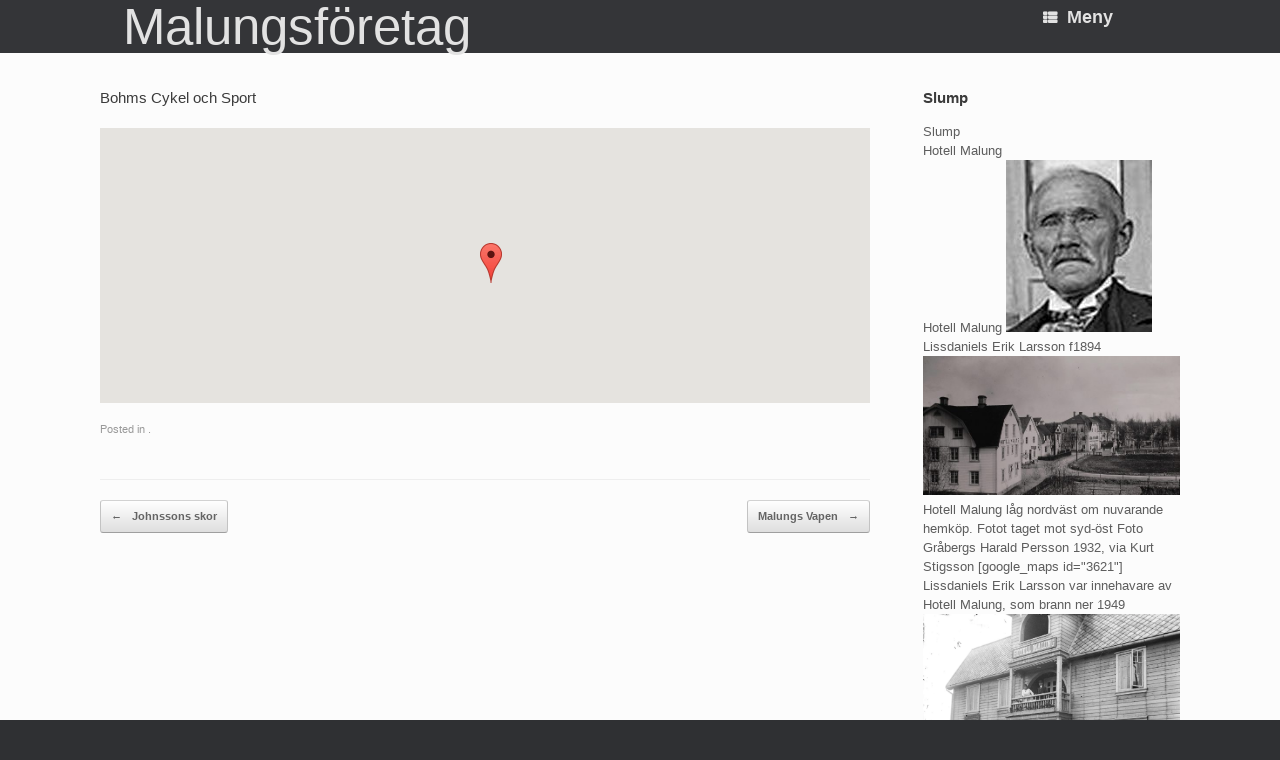

--- FILE ---
content_type: text/html; charset=UTF-8
request_url: http://malungsforetag.se/google-maps/bohms-cykel-sport/
body_size: 11070
content:
<!DOCTYPE html>
<html lang="en-US">
<head>
	<meta charset="UTF-8" />
	<meta http-equiv="X-UA-Compatible" content="IE=10" />
	<link rel="profile" href="http://gmpg.org/xfn/11" />
	<link rel="pingback" href="http://malungsforetag.se/xmlrpc.php" />
	<title>Bohms Cykel och Sport &#8211; Malungsföretag</title>
<meta name='robots' content='max-image-preview:large' />
<link rel='dns-prefetch' href='//maps.googleapis.com' />
<link rel="alternate" type="application/rss+xml" title="Malungsföretag &raquo; Feed" href="http://malungsforetag.se/feed/" />
<link rel="alternate" type="application/rss+xml" title="Malungsföretag &raquo; Comments Feed" href="http://malungsforetag.se/comments/feed/" />
<link rel="alternate" title="oEmbed (JSON)" type="application/json+oembed" href="http://malungsforetag.se/wp-json/oembed/1.0/embed?url=http%3A%2F%2Fmalungsforetag.se%2Fgoogle-maps%2Fbohms-cykel-sport%2F" />
<link rel="alternate" title="oEmbed (XML)" type="text/xml+oembed" href="http://malungsforetag.se/wp-json/oembed/1.0/embed?url=http%3A%2F%2Fmalungsforetag.se%2Fgoogle-maps%2Fbohms-cykel-sport%2F&#038;format=xml" />
<style id='wp-img-auto-sizes-contain-inline-css' type='text/css'>
img:is([sizes=auto i],[sizes^="auto," i]){contain-intrinsic-size:3000px 1500px}
/*# sourceURL=wp-img-auto-sizes-contain-inline-css */
</style>
<link rel='stylesheet' id='twb-open-sans-css' href='https://fonts.googleapis.com/css?family=Open+Sans%3A300%2C400%2C500%2C600%2C700%2C800&#038;display=swap&#038;ver=6.9' type='text/css' media='all' />
<link rel='stylesheet' id='twbbwg-global-css' href='http://malungsforetag.se/wp-content/plugins/photo-gallery/booster/assets/css/global.css?ver=1.0.0' type='text/css' media='all' />
<style id='wp-emoji-styles-inline-css' type='text/css'>

	img.wp-smiley, img.emoji {
		display: inline !important;
		border: none !important;
		box-shadow: none !important;
		height: 1em !important;
		width: 1em !important;
		margin: 0 0.07em !important;
		vertical-align: -0.1em !important;
		background: none !important;
		padding: 0 !important;
	}
/*# sourceURL=wp-emoji-styles-inline-css */
</style>
<link rel='stylesheet' id='wp-block-library-css' href='http://malungsforetag.se/wp-includes/css/dist/block-library/style.min.css?ver=6.9' type='text/css' media='all' />
<style id='classic-theme-styles-inline-css' type='text/css'>
/*! This file is auto-generated */
.wp-block-button__link{color:#fff;background-color:#32373c;border-radius:9999px;box-shadow:none;text-decoration:none;padding:calc(.667em + 2px) calc(1.333em + 2px);font-size:1.125em}.wp-block-file__button{background:#32373c;color:#fff;text-decoration:none}
/*# sourceURL=/wp-includes/css/classic-themes.min.css */
</style>
<style id='global-styles-inline-css' type='text/css'>
:root{--wp--preset--aspect-ratio--square: 1;--wp--preset--aspect-ratio--4-3: 4/3;--wp--preset--aspect-ratio--3-4: 3/4;--wp--preset--aspect-ratio--3-2: 3/2;--wp--preset--aspect-ratio--2-3: 2/3;--wp--preset--aspect-ratio--16-9: 16/9;--wp--preset--aspect-ratio--9-16: 9/16;--wp--preset--color--black: #000000;--wp--preset--color--cyan-bluish-gray: #abb8c3;--wp--preset--color--white: #ffffff;--wp--preset--color--pale-pink: #f78da7;--wp--preset--color--vivid-red: #cf2e2e;--wp--preset--color--luminous-vivid-orange: #ff6900;--wp--preset--color--luminous-vivid-amber: #fcb900;--wp--preset--color--light-green-cyan: #7bdcb5;--wp--preset--color--vivid-green-cyan: #00d084;--wp--preset--color--pale-cyan-blue: #8ed1fc;--wp--preset--color--vivid-cyan-blue: #0693e3;--wp--preset--color--vivid-purple: #9b51e0;--wp--preset--gradient--vivid-cyan-blue-to-vivid-purple: linear-gradient(135deg,rgb(6,147,227) 0%,rgb(155,81,224) 100%);--wp--preset--gradient--light-green-cyan-to-vivid-green-cyan: linear-gradient(135deg,rgb(122,220,180) 0%,rgb(0,208,130) 100%);--wp--preset--gradient--luminous-vivid-amber-to-luminous-vivid-orange: linear-gradient(135deg,rgb(252,185,0) 0%,rgb(255,105,0) 100%);--wp--preset--gradient--luminous-vivid-orange-to-vivid-red: linear-gradient(135deg,rgb(255,105,0) 0%,rgb(207,46,46) 100%);--wp--preset--gradient--very-light-gray-to-cyan-bluish-gray: linear-gradient(135deg,rgb(238,238,238) 0%,rgb(169,184,195) 100%);--wp--preset--gradient--cool-to-warm-spectrum: linear-gradient(135deg,rgb(74,234,220) 0%,rgb(151,120,209) 20%,rgb(207,42,186) 40%,rgb(238,44,130) 60%,rgb(251,105,98) 80%,rgb(254,248,76) 100%);--wp--preset--gradient--blush-light-purple: linear-gradient(135deg,rgb(255,206,236) 0%,rgb(152,150,240) 100%);--wp--preset--gradient--blush-bordeaux: linear-gradient(135deg,rgb(254,205,165) 0%,rgb(254,45,45) 50%,rgb(107,0,62) 100%);--wp--preset--gradient--luminous-dusk: linear-gradient(135deg,rgb(255,203,112) 0%,rgb(199,81,192) 50%,rgb(65,88,208) 100%);--wp--preset--gradient--pale-ocean: linear-gradient(135deg,rgb(255,245,203) 0%,rgb(182,227,212) 50%,rgb(51,167,181) 100%);--wp--preset--gradient--electric-grass: linear-gradient(135deg,rgb(202,248,128) 0%,rgb(113,206,126) 100%);--wp--preset--gradient--midnight: linear-gradient(135deg,rgb(2,3,129) 0%,rgb(40,116,252) 100%);--wp--preset--font-size--small: 13px;--wp--preset--font-size--medium: 20px;--wp--preset--font-size--large: 36px;--wp--preset--font-size--x-large: 42px;--wp--preset--spacing--20: 0.44rem;--wp--preset--spacing--30: 0.67rem;--wp--preset--spacing--40: 1rem;--wp--preset--spacing--50: 1.5rem;--wp--preset--spacing--60: 2.25rem;--wp--preset--spacing--70: 3.38rem;--wp--preset--spacing--80: 5.06rem;--wp--preset--shadow--natural: 6px 6px 9px rgba(0, 0, 0, 0.2);--wp--preset--shadow--deep: 12px 12px 50px rgba(0, 0, 0, 0.4);--wp--preset--shadow--sharp: 6px 6px 0px rgba(0, 0, 0, 0.2);--wp--preset--shadow--outlined: 6px 6px 0px -3px rgb(255, 255, 255), 6px 6px rgb(0, 0, 0);--wp--preset--shadow--crisp: 6px 6px 0px rgb(0, 0, 0);}:where(.is-layout-flex){gap: 0.5em;}:where(.is-layout-grid){gap: 0.5em;}body .is-layout-flex{display: flex;}.is-layout-flex{flex-wrap: wrap;align-items: center;}.is-layout-flex > :is(*, div){margin: 0;}body .is-layout-grid{display: grid;}.is-layout-grid > :is(*, div){margin: 0;}:where(.wp-block-columns.is-layout-flex){gap: 2em;}:where(.wp-block-columns.is-layout-grid){gap: 2em;}:where(.wp-block-post-template.is-layout-flex){gap: 1.25em;}:where(.wp-block-post-template.is-layout-grid){gap: 1.25em;}.has-black-color{color: var(--wp--preset--color--black) !important;}.has-cyan-bluish-gray-color{color: var(--wp--preset--color--cyan-bluish-gray) !important;}.has-white-color{color: var(--wp--preset--color--white) !important;}.has-pale-pink-color{color: var(--wp--preset--color--pale-pink) !important;}.has-vivid-red-color{color: var(--wp--preset--color--vivid-red) !important;}.has-luminous-vivid-orange-color{color: var(--wp--preset--color--luminous-vivid-orange) !important;}.has-luminous-vivid-amber-color{color: var(--wp--preset--color--luminous-vivid-amber) !important;}.has-light-green-cyan-color{color: var(--wp--preset--color--light-green-cyan) !important;}.has-vivid-green-cyan-color{color: var(--wp--preset--color--vivid-green-cyan) !important;}.has-pale-cyan-blue-color{color: var(--wp--preset--color--pale-cyan-blue) !important;}.has-vivid-cyan-blue-color{color: var(--wp--preset--color--vivid-cyan-blue) !important;}.has-vivid-purple-color{color: var(--wp--preset--color--vivid-purple) !important;}.has-black-background-color{background-color: var(--wp--preset--color--black) !important;}.has-cyan-bluish-gray-background-color{background-color: var(--wp--preset--color--cyan-bluish-gray) !important;}.has-white-background-color{background-color: var(--wp--preset--color--white) !important;}.has-pale-pink-background-color{background-color: var(--wp--preset--color--pale-pink) !important;}.has-vivid-red-background-color{background-color: var(--wp--preset--color--vivid-red) !important;}.has-luminous-vivid-orange-background-color{background-color: var(--wp--preset--color--luminous-vivid-orange) !important;}.has-luminous-vivid-amber-background-color{background-color: var(--wp--preset--color--luminous-vivid-amber) !important;}.has-light-green-cyan-background-color{background-color: var(--wp--preset--color--light-green-cyan) !important;}.has-vivid-green-cyan-background-color{background-color: var(--wp--preset--color--vivid-green-cyan) !important;}.has-pale-cyan-blue-background-color{background-color: var(--wp--preset--color--pale-cyan-blue) !important;}.has-vivid-cyan-blue-background-color{background-color: var(--wp--preset--color--vivid-cyan-blue) !important;}.has-vivid-purple-background-color{background-color: var(--wp--preset--color--vivid-purple) !important;}.has-black-border-color{border-color: var(--wp--preset--color--black) !important;}.has-cyan-bluish-gray-border-color{border-color: var(--wp--preset--color--cyan-bluish-gray) !important;}.has-white-border-color{border-color: var(--wp--preset--color--white) !important;}.has-pale-pink-border-color{border-color: var(--wp--preset--color--pale-pink) !important;}.has-vivid-red-border-color{border-color: var(--wp--preset--color--vivid-red) !important;}.has-luminous-vivid-orange-border-color{border-color: var(--wp--preset--color--luminous-vivid-orange) !important;}.has-luminous-vivid-amber-border-color{border-color: var(--wp--preset--color--luminous-vivid-amber) !important;}.has-light-green-cyan-border-color{border-color: var(--wp--preset--color--light-green-cyan) !important;}.has-vivid-green-cyan-border-color{border-color: var(--wp--preset--color--vivid-green-cyan) !important;}.has-pale-cyan-blue-border-color{border-color: var(--wp--preset--color--pale-cyan-blue) !important;}.has-vivid-cyan-blue-border-color{border-color: var(--wp--preset--color--vivid-cyan-blue) !important;}.has-vivid-purple-border-color{border-color: var(--wp--preset--color--vivid-purple) !important;}.has-vivid-cyan-blue-to-vivid-purple-gradient-background{background: var(--wp--preset--gradient--vivid-cyan-blue-to-vivid-purple) !important;}.has-light-green-cyan-to-vivid-green-cyan-gradient-background{background: var(--wp--preset--gradient--light-green-cyan-to-vivid-green-cyan) !important;}.has-luminous-vivid-amber-to-luminous-vivid-orange-gradient-background{background: var(--wp--preset--gradient--luminous-vivid-amber-to-luminous-vivid-orange) !important;}.has-luminous-vivid-orange-to-vivid-red-gradient-background{background: var(--wp--preset--gradient--luminous-vivid-orange-to-vivid-red) !important;}.has-very-light-gray-to-cyan-bluish-gray-gradient-background{background: var(--wp--preset--gradient--very-light-gray-to-cyan-bluish-gray) !important;}.has-cool-to-warm-spectrum-gradient-background{background: var(--wp--preset--gradient--cool-to-warm-spectrum) !important;}.has-blush-light-purple-gradient-background{background: var(--wp--preset--gradient--blush-light-purple) !important;}.has-blush-bordeaux-gradient-background{background: var(--wp--preset--gradient--blush-bordeaux) !important;}.has-luminous-dusk-gradient-background{background: var(--wp--preset--gradient--luminous-dusk) !important;}.has-pale-ocean-gradient-background{background: var(--wp--preset--gradient--pale-ocean) !important;}.has-electric-grass-gradient-background{background: var(--wp--preset--gradient--electric-grass) !important;}.has-midnight-gradient-background{background: var(--wp--preset--gradient--midnight) !important;}.has-small-font-size{font-size: var(--wp--preset--font-size--small) !important;}.has-medium-font-size{font-size: var(--wp--preset--font-size--medium) !important;}.has-large-font-size{font-size: var(--wp--preset--font-size--large) !important;}.has-x-large-font-size{font-size: var(--wp--preset--font-size--x-large) !important;}
:where(.wp-block-post-template.is-layout-flex){gap: 1.25em;}:where(.wp-block-post-template.is-layout-grid){gap: 1.25em;}
:where(.wp-block-term-template.is-layout-flex){gap: 1.25em;}:where(.wp-block-term-template.is-layout-grid){gap: 1.25em;}
:where(.wp-block-columns.is-layout-flex){gap: 2em;}:where(.wp-block-columns.is-layout-grid){gap: 2em;}
:root :where(.wp-block-pullquote){font-size: 1.5em;line-height: 1.6;}
/*# sourceURL=global-styles-inline-css */
</style>
<link rel='stylesheet' id='contact-form-7-css' href='http://malungsforetag.se/wp-content/plugins/contact-form-7/includes/css/styles.css?ver=6.1.4' type='text/css' media='all' />
<link rel='stylesheet' id='page-list-style-css' href='http://malungsforetag.se/wp-content/plugins/page-list/css/page-list.css?ver=5.9' type='text/css' media='all' />
<link rel='stylesheet' id='bwg_fonts-css' href='http://malungsforetag.se/wp-content/plugins/photo-gallery/css/bwg-fonts/fonts.css?ver=0.0.1' type='text/css' media='all' />
<link rel='stylesheet' id='sumoselect-css' href='http://malungsforetag.se/wp-content/plugins/photo-gallery/css/sumoselect.min.css?ver=3.4.6' type='text/css' media='all' />
<link rel='stylesheet' id='mCustomScrollbar-css' href='http://malungsforetag.se/wp-content/plugins/photo-gallery/css/jquery.mCustomScrollbar.min.css?ver=3.1.5' type='text/css' media='all' />
<link rel='stylesheet' id='bwg_frontend-css' href='http://malungsforetag.se/wp-content/plugins/photo-gallery/css/styles.min.css?ver=1.8.35' type='text/css' media='all' />
<link rel='stylesheet' id='google-maps-builder-plugin-styles-css' href='http://malungsforetag.se/wp-content/plugins/google-maps-builder/vendor/wordimpress/maps-builder-core/assets/css/google-maps-builder.min.css?ver=2.1.2' type='text/css' media='all' />
<link rel='stylesheet' id='google-maps-builder-map-icons-css' href='http://malungsforetag.se/wp-content/plugins/google-maps-builder/vendor/wordimpress/maps-builder-core/includes/libraries/map-icons/css/map-icons.css?ver=2.1.2' type='text/css' media='all' />
<link rel='stylesheet' id='vantage-style-css' href='http://malungsforetag.se/wp-content/themes/vantage/style.css?ver=1.12' type='text/css' media='all' />
<link rel='stylesheet' id='font-awesome-css' href='http://malungsforetag.se/wp-content/plugins/elementor/assets/lib/font-awesome/css/font-awesome.min.css?ver=4.7.0' type='text/css' media='all' />
<link rel='stylesheet' id='siteorigin-mobilenav-css' href='http://malungsforetag.se/wp-content/themes/vantage/inc/mobilenav/css/mobilenav.css?ver=1.12' type='text/css' media='all' />
<script type="text/javascript" src="http://malungsforetag.se/wp-includes/js/jquery/jquery.min.js?ver=3.7.1" id="jquery-core-js"></script>
<script type="text/javascript" src="http://malungsforetag.se/wp-includes/js/jquery/jquery-migrate.min.js?ver=3.4.1" id="jquery-migrate-js"></script>
<script type="text/javascript" src="http://malungsforetag.se/wp-content/plugins/photo-gallery/booster/assets/js/circle-progress.js?ver=1.2.2" id="twbbwg-circle-js"></script>
<script type="text/javascript" id="twbbwg-global-js-extra">
/* <![CDATA[ */
var twb = {"nonce":"17fa306b27","ajax_url":"http://malungsforetag.se/wp-admin/admin-ajax.php","plugin_url":"http://malungsforetag.se/wp-content/plugins/photo-gallery/booster","href":"http://malungsforetag.se/wp-admin/admin.php?page=twbbwg_photo-gallery"};
var twb = {"nonce":"17fa306b27","ajax_url":"http://malungsforetag.se/wp-admin/admin-ajax.php","plugin_url":"http://malungsforetag.se/wp-content/plugins/photo-gallery/booster","href":"http://malungsforetag.se/wp-admin/admin.php?page=twbbwg_photo-gallery"};
//# sourceURL=twbbwg-global-js-extra
/* ]]> */
</script>
<script type="text/javascript" src="http://malungsforetag.se/wp-content/plugins/photo-gallery/booster/assets/js/global.js?ver=1.0.0" id="twbbwg-global-js"></script>
<script type="text/javascript" src="http://malungsforetag.se/wp-content/plugins/photo-gallery/js/jquery.sumoselect.min.js?ver=3.4.6" id="sumoselect-js"></script>
<script type="text/javascript" src="http://malungsforetag.se/wp-content/plugins/photo-gallery/js/tocca.min.js?ver=2.0.9" id="bwg_mobile-js"></script>
<script type="text/javascript" src="http://malungsforetag.se/wp-content/plugins/photo-gallery/js/jquery.mCustomScrollbar.concat.min.js?ver=3.1.5" id="mCustomScrollbar-js"></script>
<script type="text/javascript" src="http://malungsforetag.se/wp-content/plugins/photo-gallery/js/jquery.fullscreen.min.js?ver=0.6.0" id="jquery-fullscreen-js"></script>
<script type="text/javascript" id="bwg_frontend-js-extra">
/* <![CDATA[ */
var bwg_objectsL10n = {"bwg_field_required":"field is required.","bwg_mail_validation":"This is not a valid email address.","bwg_search_result":"There are no images matching your search.","bwg_select_tag":"Select Tag","bwg_order_by":"Order By","bwg_search":"Search","bwg_show_ecommerce":"Show Ecommerce","bwg_hide_ecommerce":"Hide Ecommerce","bwg_show_comments":"Show Comments","bwg_hide_comments":"Hide Comments","bwg_restore":"Restore","bwg_maximize":"Maximize","bwg_fullscreen":"Fullscreen","bwg_exit_fullscreen":"Exit Fullscreen","bwg_search_tag":"SEARCH...","bwg_tag_no_match":"No tags found","bwg_all_tags_selected":"All tags selected","bwg_tags_selected":"tags selected","play":"Play","pause":"Pause","is_pro":"","bwg_play":"Play","bwg_pause":"Pause","bwg_hide_info":"Hide info","bwg_show_info":"Show info","bwg_hide_rating":"Hide rating","bwg_show_rating":"Show rating","ok":"Ok","cancel":"Cancel","select_all":"Select all","lazy_load":"0","lazy_loader":"http://malungsforetag.se/wp-content/plugins/photo-gallery/images/ajax_loader.png","front_ajax":"0","bwg_tag_see_all":"see all tags","bwg_tag_see_less":"see less tags"};
//# sourceURL=bwg_frontend-js-extra
/* ]]> */
</script>
<script type="text/javascript" src="http://malungsforetag.se/wp-content/plugins/photo-gallery/js/scripts.min.js?ver=1.8.35" id="bwg_frontend-js"></script>
<script type="text/javascript" src="http://malungsforetag.se/wp-content/themes/vantage/js/jquery.flexslider.min.js?ver=2.1" id="jquery-flexslider-js"></script>
<script type="text/javascript" src="http://malungsforetag.se/wp-content/themes/vantage/js/jquery.touchSwipe.min.js?ver=1.6.6" id="jquery-touchswipe-js"></script>
<script type="text/javascript" src="http://malungsforetag.se/wp-content/themes/vantage/js/jquery.theme-main.min.js?ver=1.12" id="vantage-main-js"></script>
<script type="text/javascript" src="http://malungsforetag.se/wp-content/themes/vantage/js/jquery.fitvids.min.js?ver=1.0" id="jquery-fitvids-js"></script>
<script type="text/javascript" id="siteorigin-mobilenav-js-extra">
/* <![CDATA[ */
var mobileNav = {"search":{"url":"http://malungsforetag.se","placeholder":"Search"},"text":{"navigate":"Meny","back":"Back","close":"Close"},"nextIconUrl":"http://malungsforetag.se/wp-content/themes/vantage/inc/mobilenav/images/next.png","mobileMenuClose":"\u003Ci class=\"fa fa-times\"\u003E\u003C/i\u003E"};
//# sourceURL=siteorigin-mobilenav-js-extra
/* ]]> */
</script>
<script type="text/javascript" src="http://malungsforetag.se/wp-content/themes/vantage/inc/mobilenav/js/mobilenav.min.js?ver=1.12" id="siteorigin-mobilenav-js"></script>
<script type="text/javascript" src="https://maps.googleapis.com/maps/api/js?v=3.exp&amp;libraries=places&amp;key=AIzaSyAWdU_70xB5dy4sd47eN_hD2x03u3voMYA&amp;ver=6.9" id="google-maps-builder-gmaps-js"></script>
<link rel="https://api.w.org/" href="http://malungsforetag.se/wp-json/" /><link rel="EditURI" type="application/rsd+xml" title="RSD" href="http://malungsforetag.se/xmlrpc.php?rsd" />
<meta name="generator" content="WordPress 6.9" />
<link rel="canonical" href="http://malungsforetag.se/google-maps/bohms-cykel-sport/" />
<link rel='shortlink' href='http://malungsforetag.se/?p=4326' />
<meta name="viewport" content="width=device-width, initial-scale=1" />		<style type="text/css">
			.so-mobilenav-mobile + * { display: none; }
			@media screen and (max-width: 1300px) { .so-mobilenav-mobile + * { display: block; } .so-mobilenav-standard + * { display: none; } .site-navigation #search-icon { display: none; } }
		</style>
	<meta name="generator" content="Elementor 3.34.1; features: additional_custom_breakpoints; settings: css_print_method-external, google_font-enabled, font_display-auto">
			<style>
				.e-con.e-parent:nth-of-type(n+4):not(.e-lazyloaded):not(.e-no-lazyload),
				.e-con.e-parent:nth-of-type(n+4):not(.e-lazyloaded):not(.e-no-lazyload) * {
					background-image: none !important;
				}
				@media screen and (max-height: 1024px) {
					.e-con.e-parent:nth-of-type(n+3):not(.e-lazyloaded):not(.e-no-lazyload),
					.e-con.e-parent:nth-of-type(n+3):not(.e-lazyloaded):not(.e-no-lazyload) * {
						background-image: none !important;
					}
				}
				@media screen and (max-height: 640px) {
					.e-con.e-parent:nth-of-type(n+2):not(.e-lazyloaded):not(.e-no-lazyload),
					.e-con.e-parent:nth-of-type(n+2):not(.e-lazyloaded):not(.e-no-lazyload) * {
						background-image: none !important;
					}
				}
			</style>
				<style type="text/css" media="screen">
		#footer-widgets .widget { width: 100%; }
		#masthead-widgets .widget { width: 100%; }
	</style>
	<style type="text/css" id="customizer-css">#masthead .hgroup h1, #masthead.masthead-logo-in-menu .logo > h1 { font-size: 51px } #masthead .hgroup .support-text, #masthead .hgroup .site-description { font-size: 15px } #page-title, article.post .entry-header h1.entry-title, article.page .entry-header h1.entry-title { font-size: 15px } .entry-content { font-size: 16px } .entry-content, #comments .commentlist article .comment-meta a { color: #000000 } .entry-content h1 { font-size: 18px } #masthead .hgroup { padding-top: 500px; padding-bottom: 500px } .main-navigation ul { text-align: right } .main-navigation ul li a { padding-top: 8px; padding-bottom: 8px } .main-navigation ul li a, #masthead.masthead-logo-in-menu .logo { padding-left: 8px; padding-right: 8px } .main-navigation ul li { font-size: 18px } a.button, button, html input[type="button"], input[type="reset"], input[type="submit"], .post-navigation a, #image-navigation a, article.post .more-link, article.page .more-link, .paging-navigation a, .woocommerce #page-wrapper .button, .woocommerce a.button, .woocommerce .checkout-button, .woocommerce input.button, #infinite-handle span button { text-shadow: none } a.button, button, html input[type="button"], input[type="reset"], input[type="submit"], .post-navigation a, #image-navigation a, article.post .more-link, article.page .more-link, .paging-navigation a, .woocommerce #page-wrapper .button, .woocommerce a.button, .woocommerce .checkout-button, .woocommerce input.button, .woocommerce #respond input#submit.alt, .woocommerce a.button.alt, .woocommerce button.button.alt, .woocommerce input.button.alt, #infinite-handle span { -webkit-box-shadow: none; -moz-box-shadow: none; box-shadow: none } .widget_circleicon-widget .circle-icon-box .circle-icon:not(.icon-style-set) { background-color: #1e73be } </style></head>

<body class="wp-singular google_maps-template-default single single-google_maps postid-4326 wp-theme-vantage metaslider-plugin responsive layout-full no-js has-sidebar has-menu-search panels-style-force-full page-layout-default mobilenav elementor-default elementor-kit-21186">


<div id="page-wrapper">

	<a class="skip-link screen-reader-text" href="#content">Skip to content</a>

	
	
		
<header id="masthead" class="site-header masthead-logo-in-menu" role="banner">

	
<nav role="navigation" class="site-navigation main-navigation primary use-sticky-menu mobile-navigation">

	<div class="full-container">
					<div class="logo-in-menu-wrapper">
				<a href="http://malungsforetag.se/" title="Malungsföretag" rel="home" class="logo"><h1 class="site-title">Malungsföretag</h1></a>
							</div>
							<div id="search-icon">
				<div id="search-icon-icon" tabindex="0" aria-label="Open the search"><div class="vantage-icon-search"></div></div>
				
<form method="get" class="searchform" action="http://malungsforetag.se/" role="search">
	<label for="search-form" class="screen-reader-text">Search for:</label>
	<input type="search" name="s" class="field" id="search-form" value="" placeholder="Search"/>
</form>
			</div>
		
					<div id="so-mobilenav-standard-1" data-id="1" class="so-mobilenav-standard"></div><div class="menu-huvudmeny-container"><ul id="menu-huvudmeny" class="menu"><li id="menu-item-380" class="menu-item menu-item-type-post_type menu-item-object-page menu-item-home menu-item-380"><a href="http://malungsforetag.se/"><span class="fa fa-home"></span>Start</a></li>
<li id="menu-item-49" class="menu-item menu-item-type-post_type menu-item-object-page current_page_parent menu-item-49"><a href="http://malungsforetag.se/blog/">Nyheter</a></li>
<li id="menu-item-20599" class="menu-item menu-item-type-post_type menu-item-object-page menu-item-20599"><a href="http://malungsforetag.se/malung-generellt/">Malung</a></li>
<li id="menu-item-20541" class="menu-item menu-item-type-post_type menu-item-object-page menu-item-has-children menu-item-20541"><a href="http://malungsforetag.se/foretag/">Företag</a>
<ul class="sub-menu">
	<li id="menu-item-20897" class="menu-item menu-item-type-post_type menu-item-object-page menu-item-20897"><a href="http://malungsforetag.se/foretag/butik/">Butik</a></li>
	<li id="menu-item-20901" class="menu-item menu-item-type-post_type menu-item-object-page menu-item-20901"><a href="http://malungsforetag.se/foretag/hantverk/">Hantverk</a></li>
	<li id="menu-item-20904" class="menu-item menu-item-type-post_type menu-item-object-page menu-item-20904"><a href="http://malungsforetag.se/foretag/hotell/">Hotell</a></li>
	<li id="menu-item-20907" class="menu-item menu-item-type-post_type menu-item-object-page menu-item-20907"><a href="http://malungsforetag.se/foretag/it-data/">IT/Data</a></li>
	<li id="menu-item-20910" class="menu-item menu-item-type-post_type menu-item-object-page menu-item-20910"><a href="http://malungsforetag.se/foretag/reklam/">Reklam</a></li>
	<li id="menu-item-20912" class="menu-item menu-item-type-post_type menu-item-object-page menu-item-20912"><a href="http://malungsforetag.se/foretag/restaurang-krog/">Restaurang/Krog</a></li>
	<li id="menu-item-20913" class="menu-item menu-item-type-post_type menu-item-object-page menu-item-20913"><a href="http://malungsforetag.se/foretag/serviceforetag/">Serviceföretag</a></li>
	<li id="menu-item-20898" class="menu-item menu-item-type-post_type menu-item-object-page menu-item-20898"><a href="http://malungsforetag.se/foretag/tillverkning/">Tillverkning</a></li>
	<li id="menu-item-20899" class="menu-item menu-item-type-post_type menu-item-object-page menu-item-20899"><a href="http://malungsforetag.se/foretag/trading/">Trading</a></li>
</ul>
</li>
<li id="menu-item-20566" class="menu-item menu-item-type-post_type menu-item-object-page menu-item-20566"><a href="http://malungsforetag.se/fastigheter/">Fastigheter</a></li>
<li id="menu-item-20031" class="menu-item menu-item-type-post_type menu-item-object-page menu-item-20031"><a href="http://malungsforetag.se/byar/">Byar</a></li>
<li id="menu-item-20954" class="menu-item menu-item-type-post_type menu-item-object-page menu-item-20954"><a href="http://malungsforetag.se/foretag/serviceforetag/press-tidningsredaktioner/">Press</a></li>
<li id="menu-item-20611" class="menu-item menu-item-type-post_type menu-item-object-page menu-item-20611"><a href="http://malungsforetag.se/foreningar/">Föreningar</a></li>
<li id="menu-item-20622" class="menu-item menu-item-type-post_type menu-item-object-page menu-item-20622"><a href="http://malungsforetag.se/motor/">Motor</a></li>
<li id="menu-item-19011" class="menu-item menu-item-type-post_type menu-item-object-page menu-item-19011"><a href="http://malungsforetag.se/musik/">Musik</a></li>
<li id="menu-item-4624" class="menu-item menu-item-type-post_type menu-item-object-page menu-item-4624"><a href="http://malungsforetag.se/personer/">Personer</a></li>
<li id="menu-item-326" class="menu-item menu-item-type-custom menu-item-object-custom menu-item-326"><a href="http://malungsskinn.se"><span class="icon"></span>Skinn</a></li>
<li id="menu-item-20338" class="menu-item menu-item-type-post_type menu-item-object-page menu-item-20338"><a href="http://malungsforetag.se/flygfalt-malung/">Flygfält</a></li>
<li id="menu-item-20636" class="menu-item menu-item-type-post_type menu-item-object-page menu-item-20636"><a href="http://malungsforetag.se/jarnvagen-i-malung/">Järnvägen</a></li>
<li id="menu-item-18456" class="menu-item menu-item-type-post_type menu-item-object-page menu-item-18456"><a href="http://malungsforetag.se/hembygdsforskning/">Hembygdsforskning</a></li>
<li id="menu-item-20600" class="menu-item menu-item-type-post_type menu-item-object-page menu-item-20600"><a href="http://malungsforetag.se/fabodar-malung/">Fäbodar Malung</a></li>
<li id="menu-item-18313" class="menu-item menu-item-type-post_type menu-item-object-page menu-item-18313"><a href="http://malungsforetag.se/forsvarsmakten/">Försvarsmakten</a></li>
<li id="menu-item-19144" class="menu-item menu-item-type-post_type menu-item-object-page menu-item-19144"><a href="http://malungsforetag.se/kommunal-verksamhet/">Kommunalt</a></li>
<li id="menu-item-19934" class="menu-item menu-item-type-post_type menu-item-object-page menu-item-has-children menu-item-19934"><a href="http://malungsforetag.se/skolan/">Skolan</a>
<ul class="sub-menu">
	<li id="menu-item-20938" class="menu-item menu-item-type-post_type menu-item-object-page menu-item-20938"><a href="http://malungsforetag.se/skolan/skolbespisningen/">Skolbespisningen centralskolan</a></li>
</ul>
</li>
<li id="menu-item-20652" class="menu-item menu-item-type-post_type menu-item-object-page menu-item-20652"><a href="http://malungsforetag.se/kyrkan/">Kyrkan</a></li>
<li id="menu-item-20629" class="menu-item menu-item-type-post_type menu-item-object-page menu-item-20629"><a href="http://malungsforetag.se/salenfjallen/">Sälenfjällen</a></li>
<li id="menu-item-21329" class="menu-item menu-item-type-post_type menu-item-object-page menu-item-21329"><a href="http://malungsforetag.se/filmarkiv/">Filmarkiv</a></li>
<li id="menu-item-21236" class="menu-item menu-item-type-post_type menu-item-object-page menu-item-21236"><a href="http://malungsforetag.se/ljudarkiv/">Ljudarkiv</a></li>
<li id="menu-item-18" class="menu-item menu-item-type-post_type menu-item-object-page menu-item-18"><a href="http://malungsforetag.se/contact/">Kontakt</a></li>
<li id="menu-item-20" class="menu-item menu-item-type-post_type menu-item-object-page menu-item-20"><a href="http://malungsforetag.se/our-story/">Om</a></li>
<li id="menu-item-7148" class="menu-item menu-item-type-post_type menu-item-object-page menu-item-7148"><a href="http://malungsforetag.se/tack/">Tack</a></li>
<li id="menu-item-20036" class="menu-item menu-item-type-post_type menu-item-object-page menu-item-20036"><a href="http://malungsforetag.se/slumpad/">Slump</a></li>
<li id="menu-item-21405" class="menu-item menu-item-type-post_type menu-item-object-page menu-item-21405"><a href="http://malungsforetag.se/innehall-2/">Innehåll</a></li>
</ul></div><div id="so-mobilenav-mobile-1" data-id="1" class="so-mobilenav-mobile"></div><div class="menu-mobilenav-container"><ul id="mobile-nav-item-wrap-1" class="menu"><li><a href="#" class="mobilenav-main-link" data-id="1"><span class="mobile-nav-icon"></span>Meny</a></li></ul></div>			</div>
</nav><!-- .site-navigation .main-navigation -->

</header><!-- #masthead .site-header -->

	
	
	
	
	<div id="main" class="site-main">
		<div class="full-container">
			
<div id="primary" class="content-area">
	<div id="content" class="site-content" role="main">

	
		
<article id="post-4326" class="post post-4326 google_maps type-google_maps status-publish hentry">

	<div class="entry-main">

		
					<header class="entry-header">

				
									<h1 class="entry-title">Bohms Cykel och Sport</h1>
				
				
			</header><!-- .entry-header -->
		
		<div class="entry-content">
			
<div class="google-maps-builder-wrap">

	<div id="google-maps-builder-4326" class="google-maps-builder"  data-map-id="4326" style="width:100%; height:60%"></div>

	
</div>

					</div><!-- .entry-content -->

					<div class="entry-categories">
				Posted in .			</div>
		
		
		
	</div>

</article><!-- #post-4326 -->
		

			<nav role="navigation" id="nav-below" class="site-navigation post-navigation">
		<h2 class="assistive-text">Post navigation</h2>

	
		<div class="single-nav-wrapper">
			<div class="nav-previous"><a href="http://malungsforetag.se/google-maps/johnssons-skor/" rel="prev"><span class="meta-nav">&larr;</span> Johnssons skor</a></div>			<div class="nav-next"><a href="http://malungsforetag.se/google-maps/malungs-vapen/" rel="next">Malungs Vapen <span class="meta-nav">&rarr;</span></a></div>		</div>

	
	</nav><!-- #nav-below -->
	
		
	
	</div><!-- #content .site-content -->
</div><!-- #primary .content-area -->


<div id="secondary" class="widget-area" role="complementary">
		<aside id="dtechrandompage-2" class="widget widget_dtechrandompage"><h3 class="widget-title">Slump</h3><div class="dtech_random_page_container_inner"><h2 class="main-title">Slump</h2><div class="dtech_random_page_container_inner"><h3 class="page-title">Hotell Malung</h3>Hotell Malung

<img src="http://malungsforetag.se/wp-content/uploads/2017/09/Lissdaniels-Erik-Larsson-f1894.jpg" alt="" width="146" height="172" />

Lissdaniels Erik Larsson f1894

<img title="Kurt Stigsson Hotell Malung" src="http://malungsforetag.se/wp-content/uploads/elementor/thumbs/Kurt-Stigsson-Hotell-Malung-nf8bwwouj621gdii8fe9omb146egrrmo2o95id4i3w.jpg" alt="Kurt Stigsson Hotell Malung" />

Hotell Malung låg nordväst om nuvarande hemköp. Fotot taget mot syd-öst
Foto Gråbergs Harald Persson 1932, via Kurt Stigsson

[google_maps id="3621"]

Lissdaniels Erik Larsson var innehavare av Hotell Malung, som brann ner 1949

<img src="http://malungsforetag.se/wp-content/uploads/2017/09/Hotell-Malung-1928.jpg" sizes="(max-width: 720px) 100vw, 720px" srcset="https://i1.wp.com/malungsforetag.se/wp-content/uploads/2017/09/Hotell-Malung-1928.jpg?w=1536 1536w, https://i1.wp.com/malungsforetag.se/wp-content/uploads/2017/09/Hotell-Malung-1928.jpg?resize=300%2C222 300w, https://i1.wp.com/malungsforetag.se/wp-content/uploads/2017/09/Hotell-Malung-1928.jpg?w=1440 1440w" alt="" width="720" height="533" />
<img src="http://malungsforetag.se/wp-content/uploads/2017/09/Lissdaniels-Erik-Larsson-från-Hole.jpg" sizes="(max-width: 720px) 100vw, 720px" srcset="https://i0.wp.com/malungsforetag.se/wp-content/uploads/2017/09/Lissdaniels-Erik-Larsson-från-Hole.jpg?w=731 731w, https://i0.wp.com/malungsforetag.se/wp-content/uploads/2017/09/Lissdaniels-Erik-Larsson-från-Hole.jpg?resize=228%2C300 228w" alt="" width="720" height="946" />

Hotell Malung år ca 1928. Foto från Kurt Stigsson

Hotell Malung år ca 1928 Stora ingången. Ägaren Lissdaniels Erik Larsson från Hole. Foto från Kurt Stigsson

Fotografier

<img src="https://i1.wp.com/malungsforetag.se/wp-content/uploads/2017/09/Hotell-Malung-Arnold-Joos.jpg?resize=720%2C454" alt="" data-recalc-dims="1" />

Hotell Malung
Foto från Arnold Joos Skyltarna till Annexet tillverkade och levererade av Erik Joos <a href="http://malungsforetag.se/nordsvensk-reklamservice/">Nordsvensk Reklamservice.</a>

<img src="https://i0.wp.com/malungsforetag.se/wp-content/uploads/2017/09/Skinnarebygd-1978-Sid13.jpg?resize=720%2C474" alt="" data-recalc-dims="1" />

Placering av Hotell Malung. Ovan en skiss över Grönland från 1940-talet.
Bild från Skinnarebygd 1978 sid 13

<img src="https://i1.wp.com/malungsforetag.se/wp-content/uploads/2017/09/Hotell_Malung03.jpg?resize=720%2C1165" alt="" data-recalc-dims="1" />

Hotell Malung
Foto Erik Tomth Vika via Karin Alfredsson

<img src="https://i0.wp.com/malungsforetag.se/wp-content/uploads/2017/09/Hotell_Malung01.jpg?resize=720%2C427" alt="" data-recalc-dims="1" />

Hotell Malung. Gammalt vykort

<img src="https://i2.wp.com/malungsforetag.se/wp-content/uploads/2017/09/Hotell_Malung02.jpg?resize=720%2C449" alt="" data-recalc-dims="1" />

Hotell Malung. Gammalt vykort

Fotografens placering

Nedan ett försök att fundera ut var fotografen måste ha stått vid fototillfället för dessa 4 foton.
Hotell Malung är ju lite speciellt då det brann ner redan 1949, och det är säkerligen många som har svårt att placera Hotellet i terrängen

<img src="https://i2.wp.com/malungsforetag.se/wp-content/uploads/2017/09/Hotell-Malung-1928-1.jpg?resize=324%2C240" alt="" data-recalc-dims="1" />    <img src="https://i0.wp.com/malungsforetag.se/wp-content/uploads/2017/09/Kurt-Stigsson-Hotell-Malung-1.jpg?resize=374%2C240" alt="" data-recalc-dims="1" />

<img src="https://i2.wp.com/malungsforetag.se/wp-content/uploads/2017/09/Kartbild_Hotellmalung.jpg?resize=720%2C564" alt="" data-recalc-dims="1" />

<img src="https://i0.wp.com/malungsforetag.se/wp-content/uploads/2017/09/Hotell_Malung01-1.jpg?resize=352%2C208" alt="" data-recalc-dims="1" />    <img src="https://i1.wp.com/malungsforetag.se/wp-content/uploads/2017/09/Hotell_Malung02-1.jpg?resize=332%2C207" alt="" data-recalc-dims="1" />

Länkar</div></div></aside>	</div><!-- #secondary .widget-area -->

					</div><!-- .full-container -->
	</div><!-- #main .site-main -->

	
	
	<footer id="colophon" class="site-footer" role="contentinfo">

			<div id="footer-widgets" class="full-container">
					</div><!-- #footer-widgets -->
	
			<div id="site-info">
			<span>Hans Öjes 0705-958108</span>		</div><!-- #site-info -->
	
	<div id="theme-attribution">A <a href="https://siteorigin.com">SiteOrigin</a> Theme</div>
</footer><!-- #colophon .site-footer -->

	
</div><!-- #page-wrapper -->


<script type="speculationrules">
{"prefetch":[{"source":"document","where":{"and":[{"href_matches":"/*"},{"not":{"href_matches":["/wp-*.php","/wp-admin/*","/wp-content/uploads/*","/wp-content/*","/wp-content/plugins/*","/wp-content/themes/vantage/*","/*\\?(.+)"]}},{"not":{"selector_matches":"a[rel~=\"nofollow\"]"}},{"not":{"selector_matches":".no-prefetch, .no-prefetch a"}}]},"eagerness":"conservative"}]}
</script>
<a href="#" id="scroll-to-top" class="scroll-to-top" title="Back To Top"><span class="vantage-icon-arrow-up"></span></a>			<script>
				const lazyloadRunObserver = () => {
					const lazyloadBackgrounds = document.querySelectorAll( `.e-con.e-parent:not(.e-lazyloaded)` );
					const lazyloadBackgroundObserver = new IntersectionObserver( ( entries ) => {
						entries.forEach( ( entry ) => {
							if ( entry.isIntersecting ) {
								let lazyloadBackground = entry.target;
								if( lazyloadBackground ) {
									lazyloadBackground.classList.add( 'e-lazyloaded' );
								}
								lazyloadBackgroundObserver.unobserve( entry.target );
							}
						});
					}, { rootMargin: '200px 0px 200px 0px' } );
					lazyloadBackgrounds.forEach( ( lazyloadBackground ) => {
						lazyloadBackgroundObserver.observe( lazyloadBackground );
					} );
				};
				const events = [
					'DOMContentLoaded',
					'elementor/lazyload/observe',
				];
				events.forEach( ( event ) => {
					document.addEventListener( event, lazyloadRunObserver );
				} );
			</script>
			<script type="text/javascript" src="http://malungsforetag.se/wp-includes/js/dist/hooks.min.js?ver=dd5603f07f9220ed27f1" id="wp-hooks-js"></script>
<script type="text/javascript" src="http://malungsforetag.se/wp-includes/js/dist/i18n.min.js?ver=c26c3dc7bed366793375" id="wp-i18n-js"></script>
<script type="text/javascript" id="wp-i18n-js-after">
/* <![CDATA[ */
wp.i18n.setLocaleData( { 'text direction\u0004ltr': [ 'ltr' ] } );
//# sourceURL=wp-i18n-js-after
/* ]]> */
</script>
<script type="text/javascript" src="http://malungsforetag.se/wp-content/plugins/contact-form-7/includes/swv/js/index.js?ver=6.1.4" id="swv-js"></script>
<script type="text/javascript" id="contact-form-7-js-before">
/* <![CDATA[ */
var wpcf7 = {
    "api": {
        "root": "http:\/\/malungsforetag.se\/wp-json\/",
        "namespace": "contact-form-7\/v1"
    }
};
//# sourceURL=contact-form-7-js-before
/* ]]> */
</script>
<script type="text/javascript" src="http://malungsforetag.se/wp-content/plugins/contact-form-7/includes/js/index.js?ver=6.1.4" id="contact-form-7-js"></script>
<script type="text/javascript" src="http://malungsforetag.se/wp-content/plugins/google-maps-builder/vendor/wordimpress/maps-builder-core/assets/js/plugins//gmb-infobubble.min.js?ver=2.1.2" id="google-maps-builder-infowindows-js"></script>
<script type="text/javascript" id="google-maps-builder-plugin-script-js-extra">
/* <![CDATA[ */
var gmb_data = {"4326":{"id":"4326","map_params":{"title":"Bohms Cykel och Sport","width":"100","height":"60","latitude":"60.684765954231146","longitude":"13.713412416130035","zoom":"17","default_marker":"http://malungsforetag.se/wp-content/plugins/google-maps-builder/assets/img/spotlight-poi.png"},"map_controls":{"zoom_control":"DEFAULT","pan_control":"true","map_type_control":"horizontal_bar","draggable":"true","double_click_zoom":"true","wheel_zoom":"true","street_view":"true"},"map_theme":{"map_type":"Hybrid","map_theme_json":"none"},"map_markers":[{"title":"Bohms Cykel och Sport","description":"Os\u00e4ker p\u00e5 den exakta positionen, l\u00e5g dock p\u00e5 Lisagatan","lat":"60.68467419738108","lng":"13.713480234146118","marker_img_id":0}],"plugin_url":"http://malungsforetag.se/wp-content/plugins/google-maps-builder/","places_api":{"show_places":"no","search_radius":"3000","search_places":""},"map_markers_icon":"none"},"i18n":{"get_directions":"Get Directions","visit_website":"Visit Website"},"infobubble_args":{"shadowStyle":0,"padding":12,"backgroundColor":"rgb(255, 255, 255)","borderRadius":3,"arrowSize":15,"minHeight":20,"maxHeight":450,"minWidth":200,"maxWidth":350,"borderWidth":0,"disableAutoPan":true,"disableAnimation":true,"backgroundClassName":"gmb-infobubble","closeSrc":"https://www.google.com/intl/en_us/mapfiles/close.gif"}};
//# sourceURL=google-maps-builder-plugin-script-js-extra
/* ]]> */
</script>
<script type="text/javascript" src="http://malungsforetag.se/wp-content/plugins/google-maps-builder/vendor/wordimpress/maps-builder-core/assets/js/frontend/google-maps-builder.min.js?ver=2.1.2" id="google-maps-builder-plugin-script-js"></script>
<script type="text/javascript" src="http://malungsforetag.se/wp-content/plugins/google-maps-builder/vendor/wordimpress/maps-builder-core/includes/libraries/map-icons/js/map-icons.js?ver=2.1.2" id="google-maps-builder-maps-icons-js"></script>
<script id="wp-emoji-settings" type="application/json">
{"baseUrl":"https://s.w.org/images/core/emoji/17.0.2/72x72/","ext":".png","svgUrl":"https://s.w.org/images/core/emoji/17.0.2/svg/","svgExt":".svg","source":{"concatemoji":"http://malungsforetag.se/wp-includes/js/wp-emoji-release.min.js?ver=6.9"}}
</script>
<script type="module">
/* <![CDATA[ */
/*! This file is auto-generated */
const a=JSON.parse(document.getElementById("wp-emoji-settings").textContent),o=(window._wpemojiSettings=a,"wpEmojiSettingsSupports"),s=["flag","emoji"];function i(e){try{var t={supportTests:e,timestamp:(new Date).valueOf()};sessionStorage.setItem(o,JSON.stringify(t))}catch(e){}}function c(e,t,n){e.clearRect(0,0,e.canvas.width,e.canvas.height),e.fillText(t,0,0);t=new Uint32Array(e.getImageData(0,0,e.canvas.width,e.canvas.height).data);e.clearRect(0,0,e.canvas.width,e.canvas.height),e.fillText(n,0,0);const a=new Uint32Array(e.getImageData(0,0,e.canvas.width,e.canvas.height).data);return t.every((e,t)=>e===a[t])}function p(e,t){e.clearRect(0,0,e.canvas.width,e.canvas.height),e.fillText(t,0,0);var n=e.getImageData(16,16,1,1);for(let e=0;e<n.data.length;e++)if(0!==n.data[e])return!1;return!0}function u(e,t,n,a){switch(t){case"flag":return n(e,"\ud83c\udff3\ufe0f\u200d\u26a7\ufe0f","\ud83c\udff3\ufe0f\u200b\u26a7\ufe0f")?!1:!n(e,"\ud83c\udde8\ud83c\uddf6","\ud83c\udde8\u200b\ud83c\uddf6")&&!n(e,"\ud83c\udff4\udb40\udc67\udb40\udc62\udb40\udc65\udb40\udc6e\udb40\udc67\udb40\udc7f","\ud83c\udff4\u200b\udb40\udc67\u200b\udb40\udc62\u200b\udb40\udc65\u200b\udb40\udc6e\u200b\udb40\udc67\u200b\udb40\udc7f");case"emoji":return!a(e,"\ud83e\u1fac8")}return!1}function f(e,t,n,a){let r;const o=(r="undefined"!=typeof WorkerGlobalScope&&self instanceof WorkerGlobalScope?new OffscreenCanvas(300,150):document.createElement("canvas")).getContext("2d",{willReadFrequently:!0}),s=(o.textBaseline="top",o.font="600 32px Arial",{});return e.forEach(e=>{s[e]=t(o,e,n,a)}),s}function r(e){var t=document.createElement("script");t.src=e,t.defer=!0,document.head.appendChild(t)}a.supports={everything:!0,everythingExceptFlag:!0},new Promise(t=>{let n=function(){try{var e=JSON.parse(sessionStorage.getItem(o));if("object"==typeof e&&"number"==typeof e.timestamp&&(new Date).valueOf()<e.timestamp+604800&&"object"==typeof e.supportTests)return e.supportTests}catch(e){}return null}();if(!n){if("undefined"!=typeof Worker&&"undefined"!=typeof OffscreenCanvas&&"undefined"!=typeof URL&&URL.createObjectURL&&"undefined"!=typeof Blob)try{var e="postMessage("+f.toString()+"("+[JSON.stringify(s),u.toString(),c.toString(),p.toString()].join(",")+"));",a=new Blob([e],{type:"text/javascript"});const r=new Worker(URL.createObjectURL(a),{name:"wpTestEmojiSupports"});return void(r.onmessage=e=>{i(n=e.data),r.terminate(),t(n)})}catch(e){}i(n=f(s,u,c,p))}t(n)}).then(e=>{for(const n in e)a.supports[n]=e[n],a.supports.everything=a.supports.everything&&a.supports[n],"flag"!==n&&(a.supports.everythingExceptFlag=a.supports.everythingExceptFlag&&a.supports[n]);var t;a.supports.everythingExceptFlag=a.supports.everythingExceptFlag&&!a.supports.flag,a.supports.everything||((t=a.source||{}).concatemoji?r(t.concatemoji):t.wpemoji&&t.twemoji&&(r(t.twemoji),r(t.wpemoji)))});
//# sourceURL=http://malungsforetag.se/wp-includes/js/wp-emoji-loader.min.js
/* ]]> */
</script>

</body>
</html>
